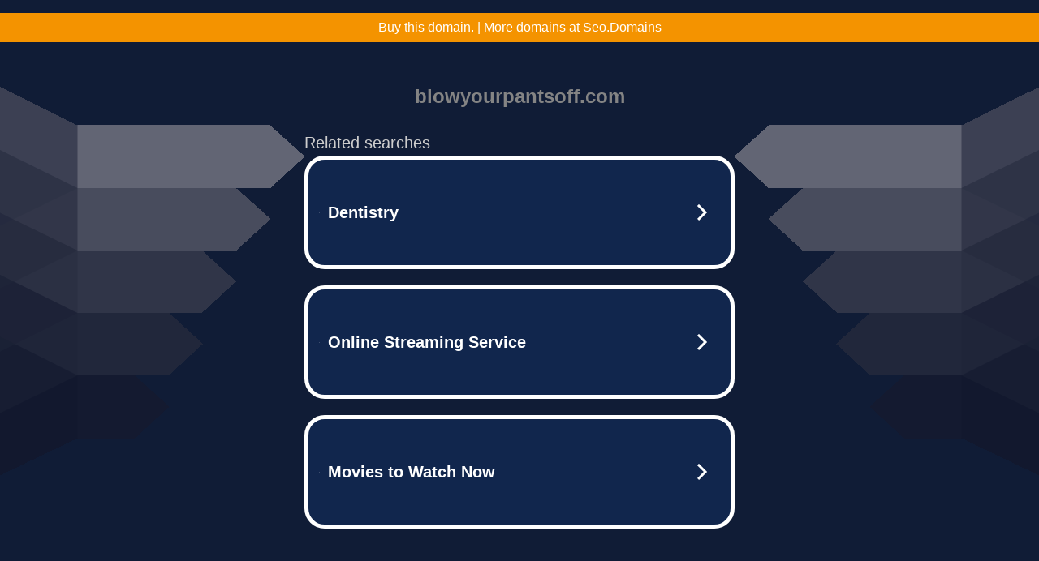

--- FILE ---
content_type: text/html; charset=UTF-8
request_url: https://syndicatedsearch.goog/afs/ads?sjk=Kncy260QTfa12TPkZN0Uug%3D%3D&adtest=off&psid=5837883959&pcsa=false&channel=bucket007%2Cbucket011&client=dp-teaminternet09_3ph&r=m&hl=en&rpbu=http%3A%2F%2Fww38.blowyourpantsoff.com%2F%3Fts%3DeyJhbGciOiJBMTI4S1ciLCJlbmMiOiJBMTI4Q0JDLUhTMjU2In0.EJRpnkEk7fdNSuB4-b8ga7DVBYlHI72fbwAGJzKAzYzUZeIfX91lGA.S270DFvFjrEFFOUe1Pvxeg.S-4GknmDrBOj8iDcG96dUPIaGVP1qJte28ddzUILEKscuZ7zMQPxRfEBvetkITUOPHriOY88bWEuk8sWwn5z7EztgwmVG0hmNsn-Ti3hOptco058laOrSIcBsDQGNgG_NroFaGrt3MYw3vkqgUlHO9xkkDJBzVT56-8rOzn78i4BzSEYcHqt6WSBP_febR_BdPtZaJVzTvSacqHbNwxHMdJQlvslJz1ltgUWbHf3qBC53X6yZQZBKEPXb4Yhb6Kz2wbHLPsqcGU6cKnfedZs_RAYxFW0_M0bJ4unO5oCcwGV9kfAQTtVPCnabw2mA6z_yAtPaMpjqJ7B4tmUYeaRdzDhxvOI5_7uHkqMnkIk2u3ghfuMkNGHrGi1AyHnlaK-elwxIaZcr8GySR4ZD3h58-GiqL3DiuWujqF-iTDM1YjZvb32CNfny9lwDq3SXDqmOJnrVfi6JxPLDtXSEaOnt4bCXMfOAnD7x49mBgX-AoZf2aTICfStxeCM6mZB27XhK7M5uff6WDGSVfNCS6mGkW5UwP7DbUVkvfu82nppcR_NOcyJIma8JqBmsETPYZCzaLVRMYHZA7UdgbC7SJBwPiZDBKbHwaufqbl0Rc1tn_o.zLaYNQeYfbhqg8uQAnJ3pw&type=3&swp=as-drid-2558334540730768&oe=UTF-8&ie=UTF-8&fexp=21404%2C17301431%2C17301433%2C17301436%2C17301548%2C17301266%2C72717108&format=r3%7Cs&nocache=671766889194442&num=0&output=afd_ads&domain_name=ww38.blowyourpantsoff.com&v=3&bsl=8&pac=0&u_his=2&u_tz=0&dt=1766889194443&u_w=1280&u_h=720&biw=1280&bih=720&psw=1280&psh=790&frm=0&uio=--&cont=tc&drt=0&jsid=caf&jsv=842209568&rurl=http%3A%2F%2Fww38.blowyourpantsoff.com%2Frank%2Fzhuishu.html
body_size: 3483
content:
<!doctype html><html lang="en"> <head> <style id="ssr-boilerplate">body{-webkit-text-size-adjust:100%; font-family:arial,sans-serif; margin:0;}.div{-webkit-box-flex:0 0; -webkit-flex-shrink:0; flex-shrink:0;max-width:100%;}.span:last-child, .div:last-child{-webkit-box-flex:1 0; -webkit-flex-shrink:1; flex-shrink:1;}.a{text-decoration:none; text-transform:none; color:inherit; display:inline-block;}.span{-webkit-box-flex:0 0; -webkit-flex-shrink:0; flex-shrink:0;display:inline-block; overflow:hidden; text-transform:none;}.img{border:none; max-width:100%; max-height:100%;}.i_{display:-ms-flexbox; display:-webkit-box; display:-webkit-flex; display:flex;-ms-flex-align:start; -webkit-box-align:start; -webkit-align-items:flex-start; align-items:flex-start;box-sizing:border-box; overflow:hidden;}.v_{-webkit-box-flex:1 0; -webkit-flex-shrink:1; flex-shrink:1;}.j_>span:last-child, .j_>div:last-child, .w_, .w_:last-child{-webkit-box-flex:0 0; -webkit-flex-shrink:0; flex-shrink:0;}.l_{-ms-overflow-style:none; scrollbar-width:none;}.l_::-webkit-scrollbar{display:none;}.s_{position:relative; display:inline-block;}.u_{position:absolute; top:0; left:0; height:100%; background-repeat:no-repeat; background-size:auto 100%;}.t_{display:block;}.r_{display:-ms-flexbox; display:-webkit-box; display:-webkit-flex; display:flex;-ms-flex-align:center; -webkit-box-align:center; -webkit-align-items:center; align-items:center;-ms-flex-pack:center; -webkit-box-pack:center; -webkit-justify-content:center; justify-content:center;}.q_{box-sizing:border-box; max-width:100%; max-height:100%; overflow:hidden;display:-ms-flexbox; display:-webkit-box; display:-webkit-flex; display:flex;-ms-flex-align:center; -webkit-box-align:center; -webkit-align-items:center; align-items:center;-ms-flex-pack:center; -webkit-box-pack:center; -webkit-justify-content:center; justify-content:center;}.n_{text-overflow:ellipsis; white-space:nowrap;}.p_{-ms-flex-negative:1; max-width: 100%;}.m_{overflow:hidden;}.o_{white-space:nowrap;}.x_{cursor:pointer;}.y_{display:none; position:absolute; z-index:1;}.k_>div:not(.y_) {display:-webkit-inline-box; display:-moz-inline-box; display:-ms-inline-flexbox; display:-webkit-inline-flex; display:inline-flex; vertical-align:middle;}.k_.topAlign>div{vertical-align:top;}.k_.centerAlign>div{vertical-align:middle;}.k_.bottomAlign>div{vertical-align:bottom;}.k_>span, .k_>a, .k_>img, .k_{display:inline; vertical-align:middle;}.si101:nth-of-type(5n+1) > .si141{border-left: #1f8a70 7px solid;}.rssAttrContainer ~ .si101:nth-of-type(5n+2) > .si141{border-left: #1f8a70 7px solid;}.si101:nth-of-type(5n+3) > .si141{border-left: #bedb39 7px solid;}.rssAttrContainer ~ .si101:nth-of-type(5n+4) > .si141{border-left: #bedb39 7px solid;}.si101:nth-of-type(5n+5) > .si141{border-left: #ffe11a 7px solid;}.rssAttrContainer ~ .si101:nth-of-type(5n+6) > .si141{border-left: #ffe11a 7px solid;}.si101:nth-of-type(5n+2) > .si141{border-left: #fd7400 7px solid;}.rssAttrContainer ~ .si101:nth-of-type(5n+3) > .si141{border-left: #fd7400 7px solid;}.si101:nth-of-type(5n+4) > .si141{border-left: #004358 7px solid;}.rssAttrContainer ~ .si101:nth-of-type(5n+5) > .si141{border-left: #004358 7px solid;}.z_{cursor:pointer;}.si130{display:inline; text-transform:inherit;}.flexAlignStart{-ms-flex-align:start; -webkit-box-align:start; -webkit-align-items:flex-start; align-items:flex-start;}.flexAlignBottom{-ms-flex-align:end; -webkit-box-align:end; -webkit-align-items:flex-end; align-items:flex-end;}.flexAlignCenter{-ms-flex-align:center; -webkit-box-align:center; -webkit-align-items:center; align-items:center;}.flexAlignStretch{-ms-flex-align:stretch; -webkit-box-align:stretch; -webkit-align-items:stretch; align-items:stretch;}.flexJustifyStart{-ms-flex-pack:start; -webkit-box-pack:start; -webkit-justify-content:flex-start; justify-content:flex-start;}.flexJustifyCenter{-ms-flex-pack:center; -webkit-box-pack:center; -webkit-justify-content:center; justify-content:center;}.flexJustifyEnd{-ms-flex-pack:end; -webkit-box-pack:end; -webkit-justify-content:flex-end; justify-content:flex-end;}</style>  <style>.si101{width:100%; -ms-flex-negative:1;-webkit-box-flex:1 0; -webkit-flex-shrink:1; flex-shrink:1;}.si144{font-weight:700;background-color:#11264d;border-radius:25px;border:5px solid #ffffff;font-size:20px;line-height:26px;margin-bottom:20px;padding-bottom:50px;padding-left:13px;padding-right:13px;padding-top:50px;color:#ffffff;width:100%; -ms-flex-negative:1;-webkit-box-flex:1 0; -webkit-flex-shrink:1; flex-shrink:1;}.si144:hover{background-color:#242b42;text-decoration:underline;}.si33{margin-left:10px;margin-right:10px;width:100%; -ms-flex-negative:1;-webkit-box-flex:1 0; -webkit-flex-shrink:1; flex-shrink:1;}.si102{border-radius:15px;height:30px;width:1px;}.si128{height:1px;width:100%; -ms-flex-negative:1;-webkit-box-flex:1 0; -webkit-flex-shrink:1; flex-shrink:1;}div>div.si128:last-child{display:none;}.si133{background-color:#101c36;border-radius:2px;font-size:20px;line-height:22px;margin-bottom:5px;color:#cdcdcd;}.si135{background-color:#101c36;height:100%;}.si143{border-radius:12px;margin-right:10px;width:24px;}.si130{font-weight:700;}.rssAttrContainer{width:100%; -ms-flex-negative:1;-webkit-box-flex:1 0; -webkit-flex-shrink:1; flex-shrink:1;}.si133{background-color:#101c36;border-radius:2px;font-size:20px;line-height:22px;margin-bottom:5px;color:#cdcdcd;}.si135{background-color:#101c36;padding-bottom:0px;padding-right:0px;}</style> <meta content="NOINDEX, NOFOLLOW" name="ROBOTS"> <meta content="telephone=no" name="format-detection"> <meta content="origin" name="referrer">    </head> <body>  <div id="adBlock">   <div id="ssrad-master" data-csa-needs-processing="1" data-num-ads="3" class="parent_container"><div class="i_ div si135" style="-ms-flex-direction:row; -webkit-box-orient:horizontal; -webkit-flex-direction:row; flex-direction:row;-ms-flex-pack:start; -webkit-box-pack:start; -webkit-justify-content:flex-start; justify-content:flex-start;-ms-flex-align:start; -webkit-box-align:start; -webkit-align-items:flex-start; align-items:flex-start;-ms-flex-wrap:wrap; -webkit-flex-wrap:wrap; flex-wrap:wrap;" data-ad-container="1"><div class="i_ div rssAttrContainer" style="-ms-flex-direction:row; -webkit-box-orient:horizontal; -webkit-flex-direction:row; flex-direction:row;"><span class="p_ si133 span">Related searches</span></div><div id="e1" class="i_ div clicktrackedAd_js si101" style="-ms-flex-direction:row; -webkit-box-orient:horizontal; -webkit-flex-direction:row; flex-direction:row;"><a href="http://ww38.blowyourpantsoff.com/?ts=eyJhbGciOiJBMTI4S1ciLCJlbmMiOiJBMTI4Q0JDLUhTMjU2In0.EJRpnkEk7fdNSuB4-b8ga7DVBYlHI72fbwAGJzKAzYzUZeIfX91lGA.S270DFvFjrEFFOUe1Pvxeg.[base64].zLaYNQeYfbhqg8uQAnJ3pw&amp;query=Dentistry&amp;afdToken=[base64]&amp;pcsa=false" data-nb="0" target="_top" class="i_ a si144" style="-ms-flex-direction:row; -webkit-box-orient:horizontal; -webkit-flex-direction:row; flex-direction:row;-ms-flex-pack:start; -webkit-box-pack:start; -webkit-justify-content:flex-start; justify-content:flex-start;-ms-flex-align:center; -webkit-box-align:center; -webkit-align-items:center; align-items:center;"><div class="i_ div si69" style="-ms-flex-direction:row; -webkit-box-orient:horizontal; -webkit-flex-direction:row; flex-direction:row;-ms-flex-pack:center; -webkit-box-pack:center; -webkit-justify-content:center; justify-content:center;-ms-flex-align:center; -webkit-box-align:center; -webkit-align-items:center; align-items:center;"><div class="i_ div" style="-ms-flex-direction:row; -webkit-box-orient:horizontal; -webkit-flex-direction:row; flex-direction:row;"><div aria-hidden="true" tabindex="-1" class="div q_ si102"><img src="https://afs.googleusercontent.com/ad_icons/standard/publisher_icon_image/search.svg?c=%23ffffff" alt="" loading="lazy" class="img"></div></div></div><div class="i_ div si33" style="-ms-flex-direction:row; -webkit-box-orient:horizontal; -webkit-flex-direction:row; flex-direction:row;-ms-flex-pack:start; -webkit-box-pack:start; -webkit-justify-content:flex-start; justify-content:flex-start;-ms-flex-align:center; -webkit-box-align:center; -webkit-align-items:center; align-items:center;"><span class="p_ si34 span">Dentistry</span></div><div aria-hidden="true" tabindex="-1" class="div q_ si143 w_"><img src="https://afs.googleusercontent.com/ad_icons/standard/publisher_icon_image/chevron.svg?c=%23ffffff" alt="" loading="lazy" class="img"></div></a></div><div id="e2" class="i_ div clicktrackedAd_js si101" style="-ms-flex-direction:row; -webkit-box-orient:horizontal; -webkit-flex-direction:row; flex-direction:row;"><a href="http://ww38.blowyourpantsoff.com/?ts=eyJhbGciOiJBMTI4S1ciLCJlbmMiOiJBMTI4Q0JDLUhTMjU2In0.EJRpnkEk7fdNSuB4-b8ga7DVBYlHI72fbwAGJzKAzYzUZeIfX91lGA.S270DFvFjrEFFOUe1Pvxeg.[base64].zLaYNQeYfbhqg8uQAnJ3pw&amp;query=Online+Streaming+Service&amp;afdToken=[base64]&amp;pcsa=false" data-nb="0" target="_top" class="i_ a si144" style="-ms-flex-direction:row; -webkit-box-orient:horizontal; -webkit-flex-direction:row; flex-direction:row;-ms-flex-pack:start; -webkit-box-pack:start; -webkit-justify-content:flex-start; justify-content:flex-start;-ms-flex-align:center; -webkit-box-align:center; -webkit-align-items:center; align-items:center;"><div class="i_ div si69" style="-ms-flex-direction:row; -webkit-box-orient:horizontal; -webkit-flex-direction:row; flex-direction:row;-ms-flex-pack:center; -webkit-box-pack:center; -webkit-justify-content:center; justify-content:center;-ms-flex-align:center; -webkit-box-align:center; -webkit-align-items:center; align-items:center;"><div class="i_ div" style="-ms-flex-direction:row; -webkit-box-orient:horizontal; -webkit-flex-direction:row; flex-direction:row;"><div aria-hidden="true" tabindex="-1" class="div q_ si102"><img src="https://afs.googleusercontent.com/ad_icons/standard/publisher_icon_image/search.svg?c=%23ffffff" alt="" loading="lazy" class="img"></div></div></div><div class="i_ div si33" style="-ms-flex-direction:row; -webkit-box-orient:horizontal; -webkit-flex-direction:row; flex-direction:row;-ms-flex-pack:start; -webkit-box-pack:start; -webkit-justify-content:flex-start; justify-content:flex-start;-ms-flex-align:center; -webkit-box-align:center; -webkit-align-items:center; align-items:center;"><span class="p_ si34 span">Online Streaming Service</span></div><div aria-hidden="true" tabindex="-1" class="div q_ si143 w_"><img src="https://afs.googleusercontent.com/ad_icons/standard/publisher_icon_image/chevron.svg?c=%23ffffff" alt="" loading="lazy" class="img"></div></a></div><div id="e3" class="i_ div clicktrackedAd_js si101" style="-ms-flex-direction:row; -webkit-box-orient:horizontal; -webkit-flex-direction:row; flex-direction:row;"><a href="http://ww38.blowyourpantsoff.com/?ts=eyJhbGciOiJBMTI4S1ciLCJlbmMiOiJBMTI4Q0JDLUhTMjU2In0.EJRpnkEk7fdNSuB4-b8ga7DVBYlHI72fbwAGJzKAzYzUZeIfX91lGA.S270DFvFjrEFFOUe1Pvxeg.[base64].zLaYNQeYfbhqg8uQAnJ3pw&amp;query=Movies+to+Watch+Now&amp;afdToken=[base64]&amp;pcsa=false" data-nb="0" target="_top" class="i_ a si144" style="-ms-flex-direction:row; -webkit-box-orient:horizontal; -webkit-flex-direction:row; flex-direction:row;-ms-flex-pack:start; -webkit-box-pack:start; -webkit-justify-content:flex-start; justify-content:flex-start;-ms-flex-align:center; -webkit-box-align:center; -webkit-align-items:center; align-items:center;"><div class="i_ div si69" style="-ms-flex-direction:row; -webkit-box-orient:horizontal; -webkit-flex-direction:row; flex-direction:row;-ms-flex-pack:center; -webkit-box-pack:center; -webkit-justify-content:center; justify-content:center;-ms-flex-align:center; -webkit-box-align:center; -webkit-align-items:center; align-items:center;"><div class="i_ div" style="-ms-flex-direction:row; -webkit-box-orient:horizontal; -webkit-flex-direction:row; flex-direction:row;"><div aria-hidden="true" tabindex="-1" class="div q_ si102"><img src="https://afs.googleusercontent.com/ad_icons/standard/publisher_icon_image/search.svg?c=%23ffffff" alt="" loading="lazy" class="img"></div></div></div><div class="i_ div si33" style="-ms-flex-direction:row; -webkit-box-orient:horizontal; -webkit-flex-direction:row; flex-direction:row;-ms-flex-pack:start; -webkit-box-pack:start; -webkit-justify-content:flex-start; justify-content:flex-start;-ms-flex-align:center; -webkit-box-align:center; -webkit-align-items:center; align-items:center;"><span class="p_ si34 span">Movies to Watch Now</span></div><div aria-hidden="true" tabindex="-1" class="div q_ si143 w_"><img src="https://afs.googleusercontent.com/ad_icons/standard/publisher_icon_image/chevron.svg?c=%23ffffff" alt="" loading="lazy" class="img"></div></a></div></div></div> </div> <div id="ssrab" style="display:none;"><!--leader-content--><div id="ssrsb-slave-1"></div></div> <script nonce="mv1HTSCCAMxjqtgtBKrT2A">window.AFS_AD_REQUEST_RETURN_TIME_ = Date.now();window.IS_GOOGLE_AFS_IFRAME_ = true;function populate(el) { var adBlock = document.getElementById("adBlock"); adBlock.innerHTML += el;}
var IS_GOOGLE_AFS_IFRAME_ = true;
var ad_json = {"caps":[{"n":"queryId","v":"6pZQafe_LM7soNgP6Kq54AM"}],"sbs":[{"fn":"slave-1","afdt":"[base64]","label":"Search Ads"}],"rs_attr":{"t":"Related Links","u":""},"gd":{"ff":{"fd":"swap","eiell":true,"pcsbs":"44","pcsbp":"8","esb":true},"cd":{"pid":"dp-teaminternet09_3ph","eawp":"partner-dp-teaminternet09_3ph","qi":"6pZQafe_LM7soNgP6Kq54AM"},"pc":{"ct":true},"dc":{"d":true}}};</script> <script src="/adsense/domains/caf.js?pac=0" type="text/javascript" nonce="mv1HTSCCAMxjqtgtBKrT2A"></script>  </body> </html>